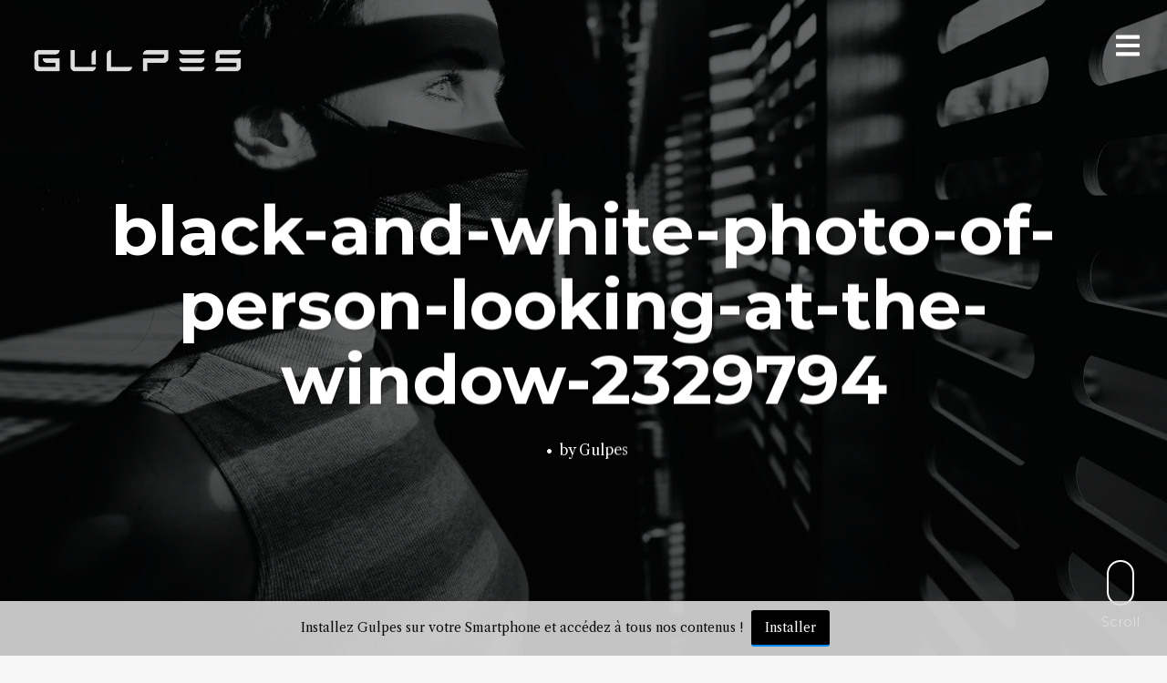

--- FILE ---
content_type: text/html; charset=UTF-8
request_url: https://self.gulpes.com/black-and-white-photo-of-person-looking-at-the-window-2329794/
body_size: 15533
content:
<!DOCTYPE html>
<html lang="fr-FR">
<head>
<meta charset="UTF-8">
<meta name="viewport" content="width=device-width, initial-scale=1, minimal-ui, viewport-fit=cover">
<link rel="profile" href="//gmpg.org/xfn/11">
<link rel="pingback" href="https://self.gulpes.com/xmlrpc.php">

<title>black-and-white-photo-of-person-looking-at-the-window-2329794 | Gulpes</title>
<meta name='robots' content='max-image-preview:large' />
	<style>img:is([sizes="auto" i], [sizes^="auto," i]) { contain-intrinsic-size: 3000px 1500px }</style>
	<link rel="alternate" hreflang="en" href="https://self.gulpes.com/?attachment_id=691&#038;lang=en" />
<link rel="alternate" hreflang="fr" href="https://self.gulpes.com/black-and-white-photo-of-person-looking-at-the-window-2329794/" />
<link rel='dns-prefetch' href='//js.stripe.com' />
<link rel='dns-prefetch' href='//stats.wp.com' />
<link rel='dns-prefetch' href='//fonts.googleapis.com' />
<link rel='preconnect' href='//i0.wp.com' />
<link rel='preconnect' href='//c0.wp.com' />
<link rel="alternate" type="application/rss+xml" title="Gulpes &raquo; Flux" href="https://self.gulpes.com/feed/" />
<link rel="alternate" type="application/rss+xml" title="Gulpes &raquo; Flux des commentaires" href="https://self.gulpes.com/comments/feed/" />
<link rel="alternate" type="application/rss+xml" title="Gulpes &raquo; black-and-white-photo-of-person-looking-at-the-window-2329794 Flux des commentaires" href="https://self.gulpes.com/feed/?attachment_id=510" />
<script type="text/javascript">
/* <![CDATA[ */
window._wpemojiSettings = {"baseUrl":"https:\/\/s.w.org\/images\/core\/emoji\/16.0.1\/72x72\/","ext":".png","svgUrl":"https:\/\/s.w.org\/images\/core\/emoji\/16.0.1\/svg\/","svgExt":".svg","source":{"concatemoji":"https:\/\/self.gulpes.com\/wp-includes\/js\/wp-emoji-release.min.js?ver=6.8.3"}};
/*! This file is auto-generated */
!function(s,n){var o,i,e;function c(e){try{var t={supportTests:e,timestamp:(new Date).valueOf()};sessionStorage.setItem(o,JSON.stringify(t))}catch(e){}}function p(e,t,n){e.clearRect(0,0,e.canvas.width,e.canvas.height),e.fillText(t,0,0);var t=new Uint32Array(e.getImageData(0,0,e.canvas.width,e.canvas.height).data),a=(e.clearRect(0,0,e.canvas.width,e.canvas.height),e.fillText(n,0,0),new Uint32Array(e.getImageData(0,0,e.canvas.width,e.canvas.height).data));return t.every(function(e,t){return e===a[t]})}function u(e,t){e.clearRect(0,0,e.canvas.width,e.canvas.height),e.fillText(t,0,0);for(var n=e.getImageData(16,16,1,1),a=0;a<n.data.length;a++)if(0!==n.data[a])return!1;return!0}function f(e,t,n,a){switch(t){case"flag":return n(e,"\ud83c\udff3\ufe0f\u200d\u26a7\ufe0f","\ud83c\udff3\ufe0f\u200b\u26a7\ufe0f")?!1:!n(e,"\ud83c\udde8\ud83c\uddf6","\ud83c\udde8\u200b\ud83c\uddf6")&&!n(e,"\ud83c\udff4\udb40\udc67\udb40\udc62\udb40\udc65\udb40\udc6e\udb40\udc67\udb40\udc7f","\ud83c\udff4\u200b\udb40\udc67\u200b\udb40\udc62\u200b\udb40\udc65\u200b\udb40\udc6e\u200b\udb40\udc67\u200b\udb40\udc7f");case"emoji":return!a(e,"\ud83e\udedf")}return!1}function g(e,t,n,a){var r="undefined"!=typeof WorkerGlobalScope&&self instanceof WorkerGlobalScope?new OffscreenCanvas(300,150):s.createElement("canvas"),o=r.getContext("2d",{willReadFrequently:!0}),i=(o.textBaseline="top",o.font="600 32px Arial",{});return e.forEach(function(e){i[e]=t(o,e,n,a)}),i}function t(e){var t=s.createElement("script");t.src=e,t.defer=!0,s.head.appendChild(t)}"undefined"!=typeof Promise&&(o="wpEmojiSettingsSupports",i=["flag","emoji"],n.supports={everything:!0,everythingExceptFlag:!0},e=new Promise(function(e){s.addEventListener("DOMContentLoaded",e,{once:!0})}),new Promise(function(t){var n=function(){try{var e=JSON.parse(sessionStorage.getItem(o));if("object"==typeof e&&"number"==typeof e.timestamp&&(new Date).valueOf()<e.timestamp+604800&&"object"==typeof e.supportTests)return e.supportTests}catch(e){}return null}();if(!n){if("undefined"!=typeof Worker&&"undefined"!=typeof OffscreenCanvas&&"undefined"!=typeof URL&&URL.createObjectURL&&"undefined"!=typeof Blob)try{var e="postMessage("+g.toString()+"("+[JSON.stringify(i),f.toString(),p.toString(),u.toString()].join(",")+"));",a=new Blob([e],{type:"text/javascript"}),r=new Worker(URL.createObjectURL(a),{name:"wpTestEmojiSupports"});return void(r.onmessage=function(e){c(n=e.data),r.terminate(),t(n)})}catch(e){}c(n=g(i,f,p,u))}t(n)}).then(function(e){for(var t in e)n.supports[t]=e[t],n.supports.everything=n.supports.everything&&n.supports[t],"flag"!==t&&(n.supports.everythingExceptFlag=n.supports.everythingExceptFlag&&n.supports[t]);n.supports.everythingExceptFlag=n.supports.everythingExceptFlag&&!n.supports.flag,n.DOMReady=!1,n.readyCallback=function(){n.DOMReady=!0}}).then(function(){return e}).then(function(){var e;n.supports.everything||(n.readyCallback(),(e=n.source||{}).concatemoji?t(e.concatemoji):e.wpemoji&&e.twemoji&&(t(e.twemoji),t(e.wpemoji)))}))}((window,document),window._wpemojiSettings);
/* ]]> */
</script>
<link rel='stylesheet' id='selection-sharer-css' href='https://self.gulpes.com/wp-content/plugins/selection-sharer/css/selection-sharer.css?ver=0.1' type='text/css' media='all' />
<link rel='stylesheet' id='font-awesome-css' href='https://self.gulpes.com/wp-content/plugins/stagtools/assets/css/fontawesome-all.min.css?ver=5.15.3' type='text/css' media='all' />
<link rel='stylesheet' id='stag-shortcode-styles-css' href='https://self.gulpes.com/wp-content/plugins/stagtools/assets/css/stag-shortcodes.css?ver=2.3.8' type='text/css' media='all' />
<style id='wp-emoji-styles-inline-css' type='text/css'>

	img.wp-smiley, img.emoji {
		display: inline !important;
		border: none !important;
		box-shadow: none !important;
		height: 1em !important;
		width: 1em !important;
		margin: 0 0.07em !important;
		vertical-align: -0.1em !important;
		background: none !important;
		padding: 0 !important;
	}
</style>
<link rel='stylesheet' id='wp-block-library-css' href='https://c0.wp.com/c/6.8.3/wp-includes/css/dist/block-library/style.min.css' type='text/css' media='all' />
<style id='wp-block-library-theme-inline-css' type='text/css'>
.wp-block-audio :where(figcaption){color:#555;font-size:13px;text-align:center}.is-dark-theme .wp-block-audio :where(figcaption){color:#ffffffa6}.wp-block-audio{margin:0 0 1em}.wp-block-code{border:1px solid #ccc;border-radius:4px;font-family:Menlo,Consolas,monaco,monospace;padding:.8em 1em}.wp-block-embed :where(figcaption){color:#555;font-size:13px;text-align:center}.is-dark-theme .wp-block-embed :where(figcaption){color:#ffffffa6}.wp-block-embed{margin:0 0 1em}.blocks-gallery-caption{color:#555;font-size:13px;text-align:center}.is-dark-theme .blocks-gallery-caption{color:#ffffffa6}:root :where(.wp-block-image figcaption){color:#555;font-size:13px;text-align:center}.is-dark-theme :root :where(.wp-block-image figcaption){color:#ffffffa6}.wp-block-image{margin:0 0 1em}.wp-block-pullquote{border-bottom:4px solid;border-top:4px solid;color:currentColor;margin-bottom:1.75em}.wp-block-pullquote cite,.wp-block-pullquote footer,.wp-block-pullquote__citation{color:currentColor;font-size:.8125em;font-style:normal;text-transform:uppercase}.wp-block-quote{border-left:.25em solid;margin:0 0 1.75em;padding-left:1em}.wp-block-quote cite,.wp-block-quote footer{color:currentColor;font-size:.8125em;font-style:normal;position:relative}.wp-block-quote:where(.has-text-align-right){border-left:none;border-right:.25em solid;padding-left:0;padding-right:1em}.wp-block-quote:where(.has-text-align-center){border:none;padding-left:0}.wp-block-quote.is-large,.wp-block-quote.is-style-large,.wp-block-quote:where(.is-style-plain){border:none}.wp-block-search .wp-block-search__label{font-weight:700}.wp-block-search__button{border:1px solid #ccc;padding:.375em .625em}:where(.wp-block-group.has-background){padding:1.25em 2.375em}.wp-block-separator.has-css-opacity{opacity:.4}.wp-block-separator{border:none;border-bottom:2px solid;margin-left:auto;margin-right:auto}.wp-block-separator.has-alpha-channel-opacity{opacity:1}.wp-block-separator:not(.is-style-wide):not(.is-style-dots){width:100px}.wp-block-separator.has-background:not(.is-style-dots){border-bottom:none;height:1px}.wp-block-separator.has-background:not(.is-style-wide):not(.is-style-dots){height:2px}.wp-block-table{margin:0 0 1em}.wp-block-table td,.wp-block-table th{word-break:normal}.wp-block-table :where(figcaption){color:#555;font-size:13px;text-align:center}.is-dark-theme .wp-block-table :where(figcaption){color:#ffffffa6}.wp-block-video :where(figcaption){color:#555;font-size:13px;text-align:center}.is-dark-theme .wp-block-video :where(figcaption){color:#ffffffa6}.wp-block-video{margin:0 0 1em}:root :where(.wp-block-template-part.has-background){margin-bottom:0;margin-top:0;padding:1.25em 2.375em}
</style>
<style id='classic-theme-styles-inline-css' type='text/css'>
/*! This file is auto-generated */
.wp-block-button__link{color:#fff;background-color:#32373c;border-radius:9999px;box-shadow:none;text-decoration:none;padding:calc(.667em + 2px) calc(1.333em + 2px);font-size:1.125em}.wp-block-file__button{background:#32373c;color:#fff;text-decoration:none}
</style>
<link rel='stylesheet' id='mediaelement-css' href='https://c0.wp.com/c/6.8.3/wp-includes/js/mediaelement/mediaelementplayer-legacy.min.css' type='text/css' media='all' />
<link rel='stylesheet' id='wp-mediaelement-css' href='https://c0.wp.com/c/6.8.3/wp-includes/js/mediaelement/wp-mediaelement.min.css' type='text/css' media='all' />
<style id='jetpack-sharing-buttons-style-inline-css' type='text/css'>
.jetpack-sharing-buttons__services-list{display:flex;flex-direction:row;flex-wrap:wrap;gap:0;list-style-type:none;margin:5px;padding:0}.jetpack-sharing-buttons__services-list.has-small-icon-size{font-size:12px}.jetpack-sharing-buttons__services-list.has-normal-icon-size{font-size:16px}.jetpack-sharing-buttons__services-list.has-large-icon-size{font-size:24px}.jetpack-sharing-buttons__services-list.has-huge-icon-size{font-size:36px}@media print{.jetpack-sharing-buttons__services-list{display:none!important}}.editor-styles-wrapper .wp-block-jetpack-sharing-buttons{gap:0;padding-inline-start:0}ul.jetpack-sharing-buttons__services-list.has-background{padding:1.25em 2.375em}
</style>
<link rel='stylesheet' id='hashabr-block-style-css' href='https://self.gulpes.com/wp-content/plugins/hashbar-wp-notification-bar/assets/css/block-style-index.css?ver=1.8.0' type='text/css' media='all' />
<link rel='stylesheet' id='hashbar-frontend-css' href='https://self.gulpes.com/wp-content/plugins/hashbar-wp-notification-bar/assets/css/frontend.css?ver=1.8.0' type='text/css' media='all' />
<style id='global-styles-inline-css' type='text/css'>
:root{--wp--preset--aspect-ratio--square: 1;--wp--preset--aspect-ratio--4-3: 4/3;--wp--preset--aspect-ratio--3-4: 3/4;--wp--preset--aspect-ratio--3-2: 3/2;--wp--preset--aspect-ratio--2-3: 2/3;--wp--preset--aspect-ratio--16-9: 16/9;--wp--preset--aspect-ratio--9-16: 9/16;--wp--preset--color--black: #000000;--wp--preset--color--cyan-bluish-gray: #abb8c3;--wp--preset--color--white: #ffffff;--wp--preset--color--pale-pink: #f78da7;--wp--preset--color--vivid-red: #cf2e2e;--wp--preset--color--luminous-vivid-orange: #ff6900;--wp--preset--color--luminous-vivid-amber: #fcb900;--wp--preset--color--light-green-cyan: #7bdcb5;--wp--preset--color--vivid-green-cyan: #00d084;--wp--preset--color--pale-cyan-blue: #8ed1fc;--wp--preset--color--vivid-cyan-blue: #0693e3;--wp--preset--color--vivid-purple: #9b51e0;--wp--preset--color--primary: #0089f2;--wp--preset--color--secondary: #f7f7f7;--wp--preset--color--tertiary: #333;--wp--preset--color--quaternary: #EFEFEF;--wp--preset--gradient--vivid-cyan-blue-to-vivid-purple: linear-gradient(135deg,rgba(6,147,227,1) 0%,rgb(155,81,224) 100%);--wp--preset--gradient--light-green-cyan-to-vivid-green-cyan: linear-gradient(135deg,rgb(122,220,180) 0%,rgb(0,208,130) 100%);--wp--preset--gradient--luminous-vivid-amber-to-luminous-vivid-orange: linear-gradient(135deg,rgba(252,185,0,1) 0%,rgba(255,105,0,1) 100%);--wp--preset--gradient--luminous-vivid-orange-to-vivid-red: linear-gradient(135deg,rgba(255,105,0,1) 0%,rgb(207,46,46) 100%);--wp--preset--gradient--very-light-gray-to-cyan-bluish-gray: linear-gradient(135deg,rgb(238,238,238) 0%,rgb(169,184,195) 100%);--wp--preset--gradient--cool-to-warm-spectrum: linear-gradient(135deg,rgb(74,234,220) 0%,rgb(151,120,209) 20%,rgb(207,42,186) 40%,rgb(238,44,130) 60%,rgb(251,105,98) 80%,rgb(254,248,76) 100%);--wp--preset--gradient--blush-light-purple: linear-gradient(135deg,rgb(255,206,236) 0%,rgb(152,150,240) 100%);--wp--preset--gradient--blush-bordeaux: linear-gradient(135deg,rgb(254,205,165) 0%,rgb(254,45,45) 50%,rgb(107,0,62) 100%);--wp--preset--gradient--luminous-dusk: linear-gradient(135deg,rgb(255,203,112) 0%,rgb(199,81,192) 50%,rgb(65,88,208) 100%);--wp--preset--gradient--pale-ocean: linear-gradient(135deg,rgb(255,245,203) 0%,rgb(182,227,212) 50%,rgb(51,167,181) 100%);--wp--preset--gradient--electric-grass: linear-gradient(135deg,rgb(202,248,128) 0%,rgb(113,206,126) 100%);--wp--preset--gradient--midnight: linear-gradient(135deg,rgb(2,3,129) 0%,rgb(40,116,252) 100%);--wp--preset--font-size--small: 13px;--wp--preset--font-size--medium: 20px;--wp--preset--font-size--large: 36px;--wp--preset--font-size--x-large: 42px;--wp--preset--spacing--20: 0.44rem;--wp--preset--spacing--30: 0.67rem;--wp--preset--spacing--40: 1rem;--wp--preset--spacing--50: 1.5rem;--wp--preset--spacing--60: 2.25rem;--wp--preset--spacing--70: 3.38rem;--wp--preset--spacing--80: 5.06rem;--wp--preset--shadow--natural: 6px 6px 9px rgba(0, 0, 0, 0.2);--wp--preset--shadow--deep: 12px 12px 50px rgba(0, 0, 0, 0.4);--wp--preset--shadow--sharp: 6px 6px 0px rgba(0, 0, 0, 0.2);--wp--preset--shadow--outlined: 6px 6px 0px -3px rgba(255, 255, 255, 1), 6px 6px rgba(0, 0, 0, 1);--wp--preset--shadow--crisp: 6px 6px 0px rgba(0, 0, 0, 1);}:where(.is-layout-flex){gap: 0.5em;}:where(.is-layout-grid){gap: 0.5em;}body .is-layout-flex{display: flex;}.is-layout-flex{flex-wrap: wrap;align-items: center;}.is-layout-flex > :is(*, div){margin: 0;}body .is-layout-grid{display: grid;}.is-layout-grid > :is(*, div){margin: 0;}:where(.wp-block-columns.is-layout-flex){gap: 2em;}:where(.wp-block-columns.is-layout-grid){gap: 2em;}:where(.wp-block-post-template.is-layout-flex){gap: 1.25em;}:where(.wp-block-post-template.is-layout-grid){gap: 1.25em;}.has-black-color{color: var(--wp--preset--color--black) !important;}.has-cyan-bluish-gray-color{color: var(--wp--preset--color--cyan-bluish-gray) !important;}.has-white-color{color: var(--wp--preset--color--white) !important;}.has-pale-pink-color{color: var(--wp--preset--color--pale-pink) !important;}.has-vivid-red-color{color: var(--wp--preset--color--vivid-red) !important;}.has-luminous-vivid-orange-color{color: var(--wp--preset--color--luminous-vivid-orange) !important;}.has-luminous-vivid-amber-color{color: var(--wp--preset--color--luminous-vivid-amber) !important;}.has-light-green-cyan-color{color: var(--wp--preset--color--light-green-cyan) !important;}.has-vivid-green-cyan-color{color: var(--wp--preset--color--vivid-green-cyan) !important;}.has-pale-cyan-blue-color{color: var(--wp--preset--color--pale-cyan-blue) !important;}.has-vivid-cyan-blue-color{color: var(--wp--preset--color--vivid-cyan-blue) !important;}.has-vivid-purple-color{color: var(--wp--preset--color--vivid-purple) !important;}.has-black-background-color{background-color: var(--wp--preset--color--black) !important;}.has-cyan-bluish-gray-background-color{background-color: var(--wp--preset--color--cyan-bluish-gray) !important;}.has-white-background-color{background-color: var(--wp--preset--color--white) !important;}.has-pale-pink-background-color{background-color: var(--wp--preset--color--pale-pink) !important;}.has-vivid-red-background-color{background-color: var(--wp--preset--color--vivid-red) !important;}.has-luminous-vivid-orange-background-color{background-color: var(--wp--preset--color--luminous-vivid-orange) !important;}.has-luminous-vivid-amber-background-color{background-color: var(--wp--preset--color--luminous-vivid-amber) !important;}.has-light-green-cyan-background-color{background-color: var(--wp--preset--color--light-green-cyan) !important;}.has-vivid-green-cyan-background-color{background-color: var(--wp--preset--color--vivid-green-cyan) !important;}.has-pale-cyan-blue-background-color{background-color: var(--wp--preset--color--pale-cyan-blue) !important;}.has-vivid-cyan-blue-background-color{background-color: var(--wp--preset--color--vivid-cyan-blue) !important;}.has-vivid-purple-background-color{background-color: var(--wp--preset--color--vivid-purple) !important;}.has-black-border-color{border-color: var(--wp--preset--color--black) !important;}.has-cyan-bluish-gray-border-color{border-color: var(--wp--preset--color--cyan-bluish-gray) !important;}.has-white-border-color{border-color: var(--wp--preset--color--white) !important;}.has-pale-pink-border-color{border-color: var(--wp--preset--color--pale-pink) !important;}.has-vivid-red-border-color{border-color: var(--wp--preset--color--vivid-red) !important;}.has-luminous-vivid-orange-border-color{border-color: var(--wp--preset--color--luminous-vivid-orange) !important;}.has-luminous-vivid-amber-border-color{border-color: var(--wp--preset--color--luminous-vivid-amber) !important;}.has-light-green-cyan-border-color{border-color: var(--wp--preset--color--light-green-cyan) !important;}.has-vivid-green-cyan-border-color{border-color: var(--wp--preset--color--vivid-green-cyan) !important;}.has-pale-cyan-blue-border-color{border-color: var(--wp--preset--color--pale-cyan-blue) !important;}.has-vivid-cyan-blue-border-color{border-color: var(--wp--preset--color--vivid-cyan-blue) !important;}.has-vivid-purple-border-color{border-color: var(--wp--preset--color--vivid-purple) !important;}.has-vivid-cyan-blue-to-vivid-purple-gradient-background{background: var(--wp--preset--gradient--vivid-cyan-blue-to-vivid-purple) !important;}.has-light-green-cyan-to-vivid-green-cyan-gradient-background{background: var(--wp--preset--gradient--light-green-cyan-to-vivid-green-cyan) !important;}.has-luminous-vivid-amber-to-luminous-vivid-orange-gradient-background{background: var(--wp--preset--gradient--luminous-vivid-amber-to-luminous-vivid-orange) !important;}.has-luminous-vivid-orange-to-vivid-red-gradient-background{background: var(--wp--preset--gradient--luminous-vivid-orange-to-vivid-red) !important;}.has-very-light-gray-to-cyan-bluish-gray-gradient-background{background: var(--wp--preset--gradient--very-light-gray-to-cyan-bluish-gray) !important;}.has-cool-to-warm-spectrum-gradient-background{background: var(--wp--preset--gradient--cool-to-warm-spectrum) !important;}.has-blush-light-purple-gradient-background{background: var(--wp--preset--gradient--blush-light-purple) !important;}.has-blush-bordeaux-gradient-background{background: var(--wp--preset--gradient--blush-bordeaux) !important;}.has-luminous-dusk-gradient-background{background: var(--wp--preset--gradient--luminous-dusk) !important;}.has-pale-ocean-gradient-background{background: var(--wp--preset--gradient--pale-ocean) !important;}.has-electric-grass-gradient-background{background: var(--wp--preset--gradient--electric-grass) !important;}.has-midnight-gradient-background{background: var(--wp--preset--gradient--midnight) !important;}.has-small-font-size{font-size: var(--wp--preset--font-size--small) !important;}.has-medium-font-size{font-size: var(--wp--preset--font-size--medium) !important;}.has-large-font-size{font-size: var(--wp--preset--font-size--large) !important;}.has-x-large-font-size{font-size: var(--wp--preset--font-size--x-large) !important;}
:where(.wp-block-post-template.is-layout-flex){gap: 1.25em;}:where(.wp-block-post-template.is-layout-grid){gap: 1.25em;}
:where(.wp-block-columns.is-layout-flex){gap: 2em;}:where(.wp-block-columns.is-layout-grid){gap: 2em;}
:root :where(.wp-block-pullquote){font-size: 1.5em;line-height: 1.6;}
</style>
<link rel='stylesheet' id='essential-widgets-css' href='https://self.gulpes.com/wp-content/plugins/essential-widgets/public/css/essential-widgets-public.css?ver=3.0' type='text/css' media='all' />
<link rel='stylesheet' id='wpml-legacy-horizontal-list-0-css' href='//self.gulpes.com/wp-content/plugins/sitepress-multilingual-cms/templates/language-switchers/legacy-list-horizontal/style.css?ver=1' type='text/css' media='all' />
<style id='wpml-legacy-horizontal-list-0-inline-css' type='text/css'>
.wpml-ls-statics-footer a {color:#444444;background-color:#ffffff;}.wpml-ls-statics-footer a:hover,.wpml-ls-statics-footer a:focus {color:#000000;background-color:#eeeeee;}.wpml-ls-statics-footer .wpml-ls-current-language>a {color:#444444;background-color:#ffffff;}.wpml-ls-statics-footer .wpml-ls-current-language:hover>a, .wpml-ls-statics-footer .wpml-ls-current-language>a:focus {color:#000000;background-color:#eeeeee;}
</style>
<link rel='stylesheet' id='wpml-menu-item-0-css' href='//self.gulpes.com/wp-content/plugins/sitepress-multilingual-cms/templates/language-switchers/menu-item/style.css?ver=1' type='text/css' media='all' />
<style id='wpml-menu-item-0-inline-css' type='text/css'>
.wpml-ls-slot-8, .wpml-ls-slot-8 a, .wpml-ls-slot-8 a:visited{background-color:#e5e5e5;color:#222222;}.wpml-ls-slot-8:hover, .wpml-ls-slot-8:hover a, .wpml-ls-slot-8 a:hover{color:#000000;background-color:#eeeeee;}.wpml-ls-slot-8.wpml-ls-current-language, .wpml-ls-slot-8.wpml-ls-current-language a, .wpml-ls-slot-8.wpml-ls-current-language a:visited{color:#222222;background-color:#eeeeee;}.wpml-ls-slot-8.wpml-ls-current-language:hover, .wpml-ls-slot-8.wpml-ls-current-language:hover a, .wpml-ls-slot-8.wpml-ls-current-language a:hover{color:#000000;background-color:#eeeeee;}.wpml-ls-slot-8.wpml-ls-current-language .wpml-ls-slot-8, .wpml-ls-slot-8.wpml-ls-current-language .wpml-ls-slot-8 a, .wpml-ls-slot-8.wpml-ls-current-language .wpml-ls-slot-8 a:visited{background-color:#e5e5e5;color:#222222;}.wpml-ls-slot-8.wpml-ls-current-language .wpml-ls-slot-8:hover, .wpml-ls-slot-8.wpml-ls-current-language .wpml-ls-slot-8:hover a, .wpml-ls-slot-8.wpml-ls-current-language .wpml-ls-slot-8 a:hover {color:#000000;background-color:#eeeeee;}
</style>
<link rel='stylesheet' id='stag-google-fonts-css' href='//fonts.googleapis.com/css?family=Libre+Caslon+Text%3Aregular%2Citalic%2C700%7CMontserrat%3Aregular%2Citalic%2C700&#038;subset=latin%2Clatin-ext&#038;ver=2.3.5' type='text/css' media='all' />
<link rel='stylesheet' id='stag-style-css' href='https://self.gulpes.com/wp-content/themes/ink/style.css?ver=2.3.5' type='text/css' media='all' />
<script type="text/javascript" src="https://c0.wp.com/c/6.8.3/wp-includes/js/jquery/jquery.min.js" id="jquery-core-js"></script>
<script type="text/javascript" src="https://c0.wp.com/c/6.8.3/wp-includes/js/jquery/jquery-migrate.min.js" id="jquery-migrate-js"></script>
<script type="text/javascript" src="https://self.gulpes.com/wp-content/plugins/essential-widgets/public/js/essential-widgets-public.js?ver=3.0" id="essential-widgets-js"></script>
<script type="text/javascript" id="hashbar-frontend-js-extra">
/* <![CDATA[ */
var hashbar_localize = {"dont_show_bar_after_close":"","notification_display_time":"400","bar_keep_closed":"","cookies_expire_time":"","cookies_expire_type":""};
/* ]]> */
</script>
<script type="text/javascript" src="https://self.gulpes.com/wp-content/plugins/hashbar-wp-notification-bar/assets/js/frontend.js?ver=1.8.0" id="hashbar-frontend-js"></script>
<script type="text/javascript" src="https://self.gulpes.com/wp-content/plugins/hashbar-wp-notification-bar/assets/js/js.cookie.min.js?ver=1.8.0" id="js-cookie-js"></script>
<script type="text/javascript" src="https://js.stripe.com/v3/?ver=3" id="rcp-stripe-js-v3-js"></script>
<script type="text/javascript" id="rcp-stripe-js-extra">
/* <![CDATA[ */
var rcpStripe = {"keys":{"publishable":"pk_live_zPifv5qe1kN8sYc7j2pMUKUC00ZUWgxOtc"},"errors":{"api_key_expired":"Payment gateway connection error.","card_declined":"The card has been declined.","email_invalid":"Invalid email address. Please enter a valid email address and try again.","expired_card":"This card has expired. Please try again with a different payment method.","incorrect_address":"The supplied billing address is incorrect. Please check the card's address or try again with a different card.","incorrect_cvc":"The card's security code is incorrect. Please check the security code or try again with a different card.","incorrect_number":"The card number is incorrect. Please check the card number or try again with a different card.","invalid_number":"The card number is incorrect. Please check the card number or try again with a different card.","incorrect_zip":"The card's postal code is incorrect. Please check the postal code or try again with a different card.","postal_code_invalid":"The card's postal code is incorrect. Please check the postal code or try again with a different card.","invalid_cvc":"The card's security code is invalid. Please check the security code or try again with a different card.","invalid_expiry_month":"The card's expiration month is incorrect.","invalid_expiry_year":"The card's expiration year is incorrect.","payment_intent_authentication_failure":"Authentication failure.","payment_intent_incompatible_payment_method":"This payment method is invalid.","payment_intent_payment_attempt_failed":"Payment attempt failed.","setup_intent_authentication_failure":"Setup attempt failed."},"formatting":{"currencyMultiplier":100},"elementsConfig":null};
/* ]]> */
</script>
<script type="text/javascript" src="https://self.gulpes.com/wp-content/plugins/restrict-content-pro/includes/gateways/stripe/js/stripe.min.js?ver=3.3.1" id="rcp-stripe-js"></script>
<script type="text/javascript" src="https://self.gulpes.com/wp-content/plugins/restrict-content-pro/includes/gateways/stripe/js/register.min.js?ver=3.3.1" id="rcp-stripe-register-js"></script>
<link rel="https://api.w.org/" href="https://self.gulpes.com/wp-json/" /><link rel="alternate" title="JSON" type="application/json" href="https://self.gulpes.com/wp-json/wp/v2/media/510" /><link rel="EditURI" type="application/rsd+xml" title="RSD" href="https://self.gulpes.com/xmlrpc.php?rsd" />
<meta name="generator" content="WordPress 6.8.3" />
<link rel='shortlink' href='https://wp.me/abWYNC-8e' />
<link rel="alternate" title="oEmbed (JSON)" type="application/json+oembed" href="https://self.gulpes.com/wp-json/oembed/1.0/embed?url=https%3A%2F%2Fself.gulpes.com%2Fblack-and-white-photo-of-person-looking-at-the-window-2329794%2F" />
<link rel="alternate" title="oEmbed (XML)" type="text/xml+oembed" href="https://self.gulpes.com/wp-json/oembed/1.0/embed?url=https%3A%2F%2Fself.gulpes.com%2Fblack-and-white-photo-of-person-looking-at-the-window-2329794%2F&#038;format=xml" />
<meta name="generator" content="WPML ver:4.3.6 stt:1,4;" />
	<style>img#wpstats{display:none}</style>
			<style id="stag-custom-css" type="text/css">
		body,
		.site,
		hr:not(.stag-divider)::before,
		.stag-divider--plain::before {
			background-color: #f7f7f7;
		}
		body, .entry-subtitle,
		.rcp_level_description,
		.rcp_price,
		.rcp_level_duration ,
		.rcp_lost_password a {
			font-family: "Libre Caslon Text";
		}
		.archive-header__title span,
		.ink-contact-form .stag-alert {
			color: #0089f2;
		}
		.accent-background,
		.stag-button.instagram-follow-link,
		button,
		.button,
		.locked-options .stag-button,
		input[type="reset"],
		input[type="submit"],
		input[type="button"],
		.hover-overlay .post-content-overlay button:hover {
			background-color: #0089f2;
		}
		a,
		.widget-area .widget .textwidget a:not(.stag-button),
		.site-nav .textwidget a:not(.stag-button),
		.ink-contact-form .stag-alert {
			border-color: #0089f2;
		}
		h1, h2, h3, h4, h5, h6, .button, .stag-button, input[type="submit"], input[type="reset"],
		.button-secondary, legend, .rcp_subscription_level_name, .post-navigation, .article-cover__arrow, .post-content-overlay,
		.entry-title .entry-title-primary, .page-links,
		.rcp_form label,
		label,
		.widget_recent_entries .post-date,
		span.entry-subtitle.entry-subtitle,
		.custom-header-description,
		#infinite-handle,
		.pagination,
		table th,
		.premium-tag,
		.sticky-tag {
			font-family: "Montserrat";
		}
		.post-grid {
			border-color: #f7f7f7;
		}

		.custom-header-cover {
						background-color: #000;
			opacity: 0.2;
		}

				.reading-time { display: none; }
		
				.site-description { display: none; }
			</style>
							<style type="text/css" media="all">
				.custom-logo {
					background: url("https://self.gulpes.com/wp-content/uploads/2021/08/logo-white.png") no-repeat;
					width: 244px;
					height: 47px;
					background-size: contain;
				}
			</style>
		
<!-- Jetpack Open Graph Tags -->
<meta property="og:type" content="article" />
<meta property="og:title" content="black-and-white-photo-of-person-looking-at-the-window-2329794 | Gulpes" />
<meta property="og:url" content="https://self.gulpes.com/black-and-white-photo-of-person-looking-at-the-window-2329794/" />
<meta property="og:description" content="Voir l&rsquo;article pour en savoir plus." />
<meta property="article:published_time" content="2020-03-18T03:47:42+00:00" />
<meta property="article:modified_time" content="2020-03-18T03:47:42+00:00" />
<meta property="og:site_name" content="Gulpes" />
<meta property="og:image" content="https://self.gulpes.com/wp-content/uploads/2020/03/black-and-white-photo-of-person-looking-at-the-window-2329794.jpg" />
<meta property="og:image:alt" content="" />
<meta property="og:locale" content="fr_FR" />
<meta name="twitter:text:title" content="black-and-white-photo-of-person-looking-at-the-window-2329794" />
<meta name="twitter:image" content="https://i0.wp.com/self.gulpes.com/wp-content/uploads/2020/03/black-and-white-photo-of-person-looking-at-the-window-2329794.jpg?fit=1200%2C801&#038;ssl=1&#038;w=640" />
<meta name="twitter:card" content="summary_large_image" />
<meta name="twitter:description" content="Voir l&rsquo;article pour en savoir plus." />

<!-- End Jetpack Open Graph Tags -->
<link rel="icon" href="https://i0.wp.com/self.gulpes.com/wp-content/uploads/2022/04/cropped-icon.png?fit=32%2C32&#038;ssl=1" sizes="32x32" />
<link rel="icon" href="https://i0.wp.com/self.gulpes.com/wp-content/uploads/2022/04/cropped-icon.png?fit=192%2C192&#038;ssl=1" sizes="192x192" />
<link rel="apple-touch-icon" href="https://i0.wp.com/self.gulpes.com/wp-content/uploads/2022/04/cropped-icon.png?fit=180%2C180&#038;ssl=1" />
<meta name="msapplication-TileImage" content="https://i0.wp.com/self.gulpes.com/wp-content/uploads/2022/04/cropped-icon.png?fit=270%2C270&#038;ssl=1" />
		<style type="text/css" id="wp-custom-css">
			#content p,
#content ul,
#content ol,
#content dd,
#content pre,
#content hr {
	margin-bottom: 20px;
}




#content h2 {
    font-size: 28px;
}


.entry-meta .posted-on { display: none; }



.mejs-embed body {
  background-color: black ;
}

.mejs-embed body, .mejs-container .mejs-controls {
    background: none repeat scroll 0 0 #000000;
    
}

::-moz-selection {
    background-color: #666666;
    color: #fff;
}
  
::selection {
    background-color: #666666;
    color: #fff;
}

.comments-area {
display: none !important;
}		</style>
		</head>
<body class="attachment wp-singular attachment-template-default single single-attachment postid-510 attachmentid-510 attachment-jpeg wp-embed-responsive wp-theme-ink no-touch header-over sidebar-navigation stagtools" data-layout="">

<nav class="site-nav" role="complementary">
	<div class="site-nav--scrollable-container">
		<i class="fas fa-times close-nav"></i>

				<nav id="site-navigation" class="navigation main-navigation site-nav__section" role="navigation">
			<h4 class="widgettitle">Menu</h4>
			<ul id="menu-menu-principal" class="primary-menu"><li id="menu-item-1229" class="menu-item menu-item-type-custom menu-item-object-custom menu-item-1229"><a href="https://self.gulpes.com/tag/pro/">Articles Premium</a></li>
<li id="menu-item-1222" class="menu-item menu-item-type-post_type menu-item-object-page menu-item-has-children menu-item-1222"><a href="https://self.gulpes.com/abonnement/">Abonnement</a>
<ul class="sub-menu">
	<li id="menu-item-1223" class="menu-item menu-item-type-post_type menu-item-object-page menu-item-1223"><a href="https://self.gulpes.com/abonnement/premium-registration/">Souscrire</a></li>
	<li id="menu-item-1237" class="menu-item menu-item-type-post_type menu-item-object-page menu-item-1237"><a href="https://self.gulpes.com/abonnement/connexion/">S&rsquo;identifier</a></li>
</ul>
</li>
<li id="menu-item-2170" class="menu-item menu-item-type-custom menu-item-object-custom menu-item-2170"><a href="https://apps.apple.com/ca/app/gulpes/id1518831866">Notre application iOS</a></li>
<li id="menu-item-505" class="menu-item menu-item-type-custom menu-item-object-custom menu-item-505"><a href="https://play.google.com/store/apps/details?id=com.gulpe.devperso">Notre Application Android</a></li>
<li id="menu-item-4600" class="menu-item menu-item-type-post_type menu-item-object-page menu-item-4600"><a href="https://self.gulpes.com/contact/">Contact</a></li>
<li id="menu-item-wpml-ls-8-fr" class="menu-item wpml-ls-slot-8 wpml-ls-item wpml-ls-item-fr wpml-ls-current-language wpml-ls-menu-item wpml-ls-last-item menu-item-type-wpml_ls_menu_item menu-item-object-wpml_ls_menu_item menu-item-has-children menu-item-wpml-ls-8-fr"><a href="https://self.gulpes.com/black-and-white-photo-of-person-looking-at-the-window-2329794/" title="Français"><img class="wpml-ls-flag" src="https://self.gulpes.com/wp-content/plugins/sitepress-multilingual-cms/res/flags/fr.png" alt=""><span class="wpml-ls-native" lang="fr">Français</span></a>
<ul class="sub-menu">
	<li id="menu-item-wpml-ls-8-en" class="menu-item wpml-ls-slot-8 wpml-ls-item wpml-ls-item-en wpml-ls-menu-item wpml-ls-first-item menu-item-type-wpml_ls_menu_item menu-item-object-wpml_ls_menu_item menu-item-wpml-ls-8-en"><a href="https://self.gulpes.com/?attachment_id=691&#038;lang=en" title="English"><img class="wpml-ls-flag" src="https://self.gulpes.com/wp-content/plugins/sitepress-multilingual-cms/res/flags/en.png" alt=""><span class="wpml-ls-native" lang="en">English</span></a></li>
</ul>
</li>
</ul>		</nav><!-- #site-navigation -->
		
			</div>
</nav>
<div class="site-nav-overlay"></div>

<div id="page" class="hfeed site">

	<div id="content" class="site-content">

		<header id="masthead" class="site-header">

			<div class="site-branding">
									<a class="custom-logo" title="Home" href="https://self.gulpes.com/"></a>
				
				<p class="site-description"></p>
			</div>

						
			<a href="#" id="site-navigation-toggle" class="site-navigation-toggle"><i class="fas fa-bars"></i></a>

			

		</header><!-- #masthead -->

		
		
	
	<style type="text/css" scoped>
		
		.background-video { opacity: 0.4; }

					.article-cover__background { background-image: url(https://i0.wp.com/self.gulpes.com/wp-content/uploads/2020/03/black-and-white-photo-of-person-looking-at-the-window-2329794.jpg?fit=1920%2C1281&#038;ssl=1); opacity: 0.4; }
			</style>

	
<div class="article-cover article-cover--510 ">
	<div class="article-cover__background stag-image--none"></div>

	
	<div class="article-cover__inner">
		<div class="article-cover__content">
			
			
			<h1 class="entry-title">
				black-and-white-photo-of-person-looking-at-the-window-2329794
							</h1>

			<footer class="entry-meta">
				<span class="posted-on"><a href="https://self.gulpes.com/black-and-white-photo-of-person-looking-at-the-window-2329794/" title="3:47 am" rel="bookmark"><time class="entry-date published" datetime="2020-03-18T03:47:42+00:00">18 mars 2020</time></a></span><span class="reading-time">1 minute read</span><span class="byline">by <span class="author vcard"><a class="url fn n" href="https://self.gulpes.com/author/admin/">Gulpes</a></span></span>							</footer>

					</div>
	</div>

	
	<a id="scroll-to-content" class="article-cover__arrow
		">
		<span></span>
					Scroll			</a>

</div>

	<main id="main" class="site-main ">

		<div class="post-content-wrapper">

			<div class="content-area">
								
					
<article id="post-510" class="post-510 attachment type-attachment status-inherit hentry">

	<div class="entry-content">
		<p class="attachment"><a href="https://i0.wp.com/self.gulpes.com/wp-content/uploads/2020/03/black-and-white-photo-of-person-looking-at-the-window-2329794.jpg?ssl=1"><img fetchpriority="high" decoding="async" width="300" height="200" src="https://i0.wp.com/self.gulpes.com/wp-content/uploads/2020/03/black-and-white-photo-of-person-looking-at-the-window-2329794.jpg?fit=300%2C200&amp;ssl=1" class="attachment-medium size-medium" alt="" srcset="https://i0.wp.com/self.gulpes.com/wp-content/uploads/2020/03/black-and-white-photo-of-person-looking-at-the-window-2329794.jpg?w=1920&amp;ssl=1 1920w, https://i0.wp.com/self.gulpes.com/wp-content/uploads/2020/03/black-and-white-photo-of-person-looking-at-the-window-2329794.jpg?resize=300%2C200&amp;ssl=1 300w, https://i0.wp.com/self.gulpes.com/wp-content/uploads/2020/03/black-and-white-photo-of-person-looking-at-the-window-2329794.jpg?resize=1024%2C683&amp;ssl=1 1024w, https://i0.wp.com/self.gulpes.com/wp-content/uploads/2020/03/black-and-white-photo-of-person-looking-at-the-window-2329794.jpg?resize=768%2C512&amp;ssl=1 768w, https://i0.wp.com/self.gulpes.com/wp-content/uploads/2020/03/black-and-white-photo-of-person-looking-at-the-window-2329794.jpg?resize=1536%2C1025&amp;ssl=1 1536w" sizes="(max-width: 300px) 100vw, 300px" /></a></p>
	</div><!-- .entry-content -->

		<nav class="navigation post-navigation" role="navigation">
		<h1 class="screen-reader-text">Post navigation</h1>
		<div class="nav-links">
			<div class="nav-previous nav-link"><a href="https://self.gulpes.com/black-and-white-photo-of-person-looking-at-the-window-2329794/" rel="prev"><span class="meta-nav"><span class="arrow">←</span> Previous Post</span></a></div>		</div><!-- .nav-links -->
	</nav><!-- .navigation -->
		
		<footer class="entry-footer">
		<div class="grid">

			<div class="unit one-of-two">
				Tags:  / Category: 			</div>

						<div class="unit one-of-two">
					<div class="post-share-buttons">
			</div>
			</div>
					</div>
	</footer><!-- .entry-meta -->
	
</article><!-- #post-## -->

<div id="comments" class="comments-area">

	
	
		<div id="respond" class="comment-respond">
		<h3 id="reply-title" class="comment-reply-title">Submit a comment <small><a rel="nofollow" id="cancel-comment-reply-link" href="/black-and-white-photo-of-person-looking-at-the-window-2329794/#respond" style="display:none;">Annuler la réponse</a></small></h3><form action="https://self.gulpes.com/wp-comments-post.php" method="post" id="commentform" class="comment-form"><p class="comment-notes"><span id="email-notes">Votre adresse e-mail ne sera pas publiée.</span> <span class="required-field-message">Les champs obligatoires sont indiqués avec <span class="required">*</span></span></p><p class="comment-form-comment"><label for="comment">Commentaire <span class="required">*</span></label> <textarea id="comment" name="comment" cols="45" rows="8" maxlength="65525" required></textarea></p><input name="wpml_language_code" type="hidden" value="fr" /><p class="comment-form-author"><label for="author">Nom <span class="required">*</span></label> <input id="author" name="author" type="text" value="" size="30" maxlength="245" autocomplete="name" required /></p>
<p class="comment-form-email"><label for="email">E-mail <span class="required">*</span></label> <input id="email" name="email" type="email" value="" size="30" maxlength="100" aria-describedby="email-notes" autocomplete="email" required /></p>
<p class="comment-form-url"><label for="url">Site web</label> <input id="url" name="url" type="url" value="" size="30" maxlength="200" autocomplete="url" /></p>
<p class="comment-form-cookies-consent"><input id="wp-comment-cookies-consent" name="wp-comment-cookies-consent" type="checkbox" value="yes" /> <label for="wp-comment-cookies-consent">Enregistrer mon nom, mon e-mail et mon site dans le navigateur pour mon prochain commentaire.</label></p>
<p class="form-submit"><input name="submit" type="submit" id="submit" class="submit" value="Submit comment" /> <input type='hidden' name='comment_post_ID' value='510' id='comment_post_ID' />
<input type='hidden' name='comment_parent' id='comment_parent' value='0' />
</p><p style="display: none;"><input type="hidden" id="akismet_comment_nonce" name="akismet_comment_nonce" value="43d571e65b" /></p><p style="display: none !important;" class="akismet-fields-container" data-prefix="ak_"><label>&#916;<textarea name="ak_hp_textarea" cols="45" rows="8" maxlength="100"></textarea></label><input type="hidden" id="ak_js_1" name="ak_js" value="190"/><script>document.getElementById( "ak_js_1" ).setAttribute( "value", ( new Date() ).getTime() );</script></p></form>	</div><!-- #respond -->
	
</div><!-- #comments -->

							</div>

		
		</div>

	</main><!-- #main -->

		<footer id="colophon" class="site-footer" role="contentinfo">
						<div class="footer-widget-container columns-3">
				<div class="inside">
					<div class="footer-widgets grid">
						<section id="footer-1" class="widget-area unit sidebar-footer-1 one-of-three active" role="complementary">
	<aside id="search-8" class="widget widget_search"><form role="search" method="get" class="search-form" action="https://self.gulpes.com/">
	<label>
		<span class="screen-reader-text">Search for:</span>
		<input type="search" class="search-field" placeholder="Search &hellip;" value="" name="s" title="Search for:">
	</label>
	<button type="submit" class="search-submit"><i class="fas fa-search"></i></button>
<input type='hidden' name='lang' value='fr' /></form>
</aside></section>
<section id="footer-2" class="widget-area unit sidebar-footer-2 one-of-three inactive" role="complementary">
			&nbsp;
	</section>
<section id="footer-3" class="widget-area unit sidebar-footer-3 one-of-three inactive" role="complementary"><section id="footer-3" class="widget-area sidebar-footer-3 inactive" role="complementary">
			&nbsp;
	</section>
					</div>
				</div>
			</div>
			
									<div class="copyright">
				<div class="inside">

					<div class="grid">
						<div class="unit one-of-two site-info">
							Copyright © 2025 — Gulpes						</div><!-- .site-info -->

											</div>

				</div>
			</div><!-- .copyright -->
					</footer><!-- #colophon -->

	</div><!-- #content -->

</div><!-- #page -->

<script>jQuery(document).ready(function ($) { $('p').selectionSharer();});</script><script type="speculationrules">
{"prefetch":[{"source":"document","where":{"and":[{"href_matches":"\/*"},{"not":{"href_matches":["\/wp-*.php","\/wp-admin\/*","\/wp-content\/uploads\/*","\/wp-content\/*","\/wp-content\/plugins\/*","\/wp-content\/themes\/ink\/*","\/*\\?(.+)"]}},{"not":{"selector_matches":"a[rel~=\"nofollow\"]"}},{"not":{"selector_matches":".no-prefetch, .no-prefetch a"}}]},"eagerness":"conservative"}]}
</script>

        <!--Notification Section-->
                <div id="notification-3824"
            style="visibility: hidden;" 
            data-id="3824"                                                                        class="hthb-notification ht-notification-section hthb-     hthb-pos--bottom hthb-state--open    ">

            <!--Notification Open Buttons-->
                            <span class="hthb-open-toggle">
                    <svg id="Layer" enable-background="new 0 0 64 64" height="25" viewBox="0 0 64 64"  xmlns="http://www.w3.org/2000/svg"><path d="m37.379 12.552c-.799-.761-2.066-.731-2.827.069-.762.8-.73 2.066.069 2.828l15.342 14.551h-39.963c-1.104 0-2 .896-2 2s.896 2 2 2h39.899l-15.278 14.552c-.8.762-.831 2.028-.069 2.828.393.412.92.62 1.448.62.496 0 .992-.183 1.379-.552l17.449-16.62c.756-.755 1.172-1.759 1.172-2.828s-.416-2.073-1.207-2.862z" fill="#ffffff"/></svg>
                </span>
            
            <div class="hthb-row">
                <div class="hthb-full-width">

                    <!--Notification Buttons-->
                    <div class="hthb-close-toggle-wrapper">
                        <span  class="hthb-close-toggle" data-text="">
                            <svg version="1.1" width="15" height="25" id="Capa_1" xmlns="http://www.w3.org/2000/svg" xmlns:xlink="http://www.w3.org/1999/xlink" x="0px" y="0px"
                                 viewBox="0 0 496.096 496.096" style="enable-background:new 0 0 496.096 496.096;" xml:space="preserve">
                                <path d="M259.41,247.998L493.754,13.654c3.123-3.124,3.123-8.188,0-11.312c-3.124-3.123-8.188-3.123-11.312,0L248.098,236.686
                                        L13.754,2.342C10.576-0.727,5.512-0.639,2.442,2.539c-2.994,3.1-2.994,8.015,0,11.115l234.344,234.344L2.442,482.342
                                        c-3.178,3.07-3.266,8.134-0.196,11.312s8.134,3.266,11.312,0.196c0.067-0.064,0.132-0.13,0.196-0.196L248.098,259.31
                                        l234.344,234.344c3.178,3.07,8.242,2.982,11.312-0.196c2.995-3.1,2.995-8.016,0-11.116L259.41,247.998z" fill="#ffffff" data-original="#000000"/>
                            </svg>
                            <span class="hthb-close-text"></span>
                        </sapn>
                    </div>

                    <!--Notification Text-->
                    <div class="hthb-notification-content ht-notification-text">
                                                <p style="text-align: center;">Installez Gulpes sur votre Smartphone et accédez à tous nos contenus ! <a class="ht_btn style_2" href="https://gulpes.onelink.me/bY0N/c0eac5a4" rel="" target="" style="background-color:#000000;color:#ffffff;">Installer</a></p>
                    </div>

                </div>
            </div>
        </div>

        <style type="text/css">
            #notification-3824 .hthb-notification-content,#notification-3824 .hthb-notification-content p{color:#0a0a0a}#notification-3824::before{background-color:#dbdbdb}#notification-3824::before{opacity:90%}@media (max-width: 768px){ #notification-3824.hthb-state--open{height:px;} }        </style>

        
<div class="wpml-ls-statics-footer wpml-ls wpml-ls-legacy-list-horizontal">
	<ul><li class="wpml-ls-slot-footer wpml-ls-item wpml-ls-item-en wpml-ls-first-item wpml-ls-item-legacy-list-horizontal">
				<a href="https://self.gulpes.com/?attachment_id=691&amp;lang=en" class="wpml-ls-link"><img class="wpml-ls-flag" src="https://self.gulpes.com/wp-content/plugins/sitepress-multilingual-cms/res/flags/en.png" alt=""><span class="wpml-ls-native" lang="en">English</span></a>
			</li><li class="wpml-ls-slot-footer wpml-ls-item wpml-ls-item-fr wpml-ls-current-language wpml-ls-last-item wpml-ls-item-legacy-list-horizontal">
				<a href="https://self.gulpes.com/black-and-white-photo-of-person-looking-at-the-window-2329794/" class="wpml-ls-link"><img class="wpml-ls-flag" src="https://self.gulpes.com/wp-content/plugins/sitepress-multilingual-cms/res/flags/fr.png" alt=""><span class="wpml-ls-native">Français</span></a>
			</li></ul>
</div>
<script type="text/javascript" defer src="https://self.gulpes.com/wp-content/plugins/stagtools/assets/js/fontawesome-all.min.js?ver=5.15.3" id="font-awesome-v5-svg-js"></script>
<script type="text/javascript" defer src="https://self.gulpes.com/wp-content/plugins/stagtools/assets/js/fa-v4-shims.min.js?ver=5.15.3" id="font-awesome-v4-shim-js"></script>
<script type="text/javascript" id="hashbar-analytics-js-extra">
/* <![CDATA[ */
var hashbar_analytical = {"ajaxurl":"https:\/\/self.gulpes.com\/wp-admin\/admin-ajax.php","nonce_key":"60ffb326c9","enable_analytics":""};
/* ]]> */
</script>
<script type="text/javascript" src="https://self.gulpes.com/wp-content/plugins/hashbar-wp-notification-bar/assets/js/analytics.js?ver=1.8.0" id="hashbar-analytics-js"></script>
<script type="text/javascript" id="stag-custom-js-extra">
/* <![CDATA[ */
var postSettings = {"ajaxurl":"https:\/\/self.gulpes.com\/wp-admin\/admin-ajax.php","nonce":"bcfcc93086","category":"","search":""};
/* ]]> */
</script>
<script type="text/javascript" src="https://self.gulpes.com/wp-content/themes/ink/assets/js/jquery.custom.min.js?ver=2.3.5" id="stag-custom-js"></script>
<script type="text/javascript" src="https://self.gulpes.com/wp-content/themes/ink/assets/js/plugins.js?ver=2.3.5" id="stag-plugins-js"></script>
<script type="text/javascript" src="https://c0.wp.com/c/6.8.3/wp-includes/js/comment-reply.min.js" id="comment-reply-js" async="async" data-wp-strategy="async"></script>
<script type="text/javascript" src="https://self.gulpes.com/wp-content/themes/ink/assets/js/lib/spin/spin.min.js?ver=1.3" id="spin-js"></script>
<script type="text/javascript" src="https://self.gulpes.com/wp-content/themes/ink/assets/js/lib/spin/jquery.spin.min.js?ver=1.3" id="jquery.spin-js"></script>
<script type="text/javascript" id="newsletter-js-extra">
/* <![CDATA[ */
var newsletter_data = {"action_url":"https:\/\/self.gulpes.com\/wp-admin\/admin-ajax.php"};
/* ]]> */
</script>
<script type="text/javascript" src="https://self.gulpes.com/wp-content/plugins/newsletter/main.js?ver=9.1.0" id="newsletter-js"></script>
<script type="text/javascript" id="jetpack-stats-js-before">
/* <![CDATA[ */
_stq = window._stq || [];
_stq.push([ "view", {"v":"ext","blog":"176596436","post":"510","tz":"0","srv":"self.gulpes.com","j":"1:15.4"} ]);
_stq.push([ "clickTrackerInit", "176596436", "510" ]);
/* ]]> */
</script>
<script type="text/javascript" src="https://stats.wp.com/e-202605.js" id="jetpack-stats-js" defer="defer" data-wp-strategy="defer"></script>
<script defer type="text/javascript" src="https://self.gulpes.com/wp-content/plugins/akismet/_inc/akismet-frontend.js?ver=1764141617" id="akismet-frontend-js"></script>
<script type="text/javascript" src="https://self.gulpes.com/wp-content/plugins/selection-sharer/js/selection-sharer.js?ver=0.1" id="selection-sharer-js-js"></script>
</body>
</html>
